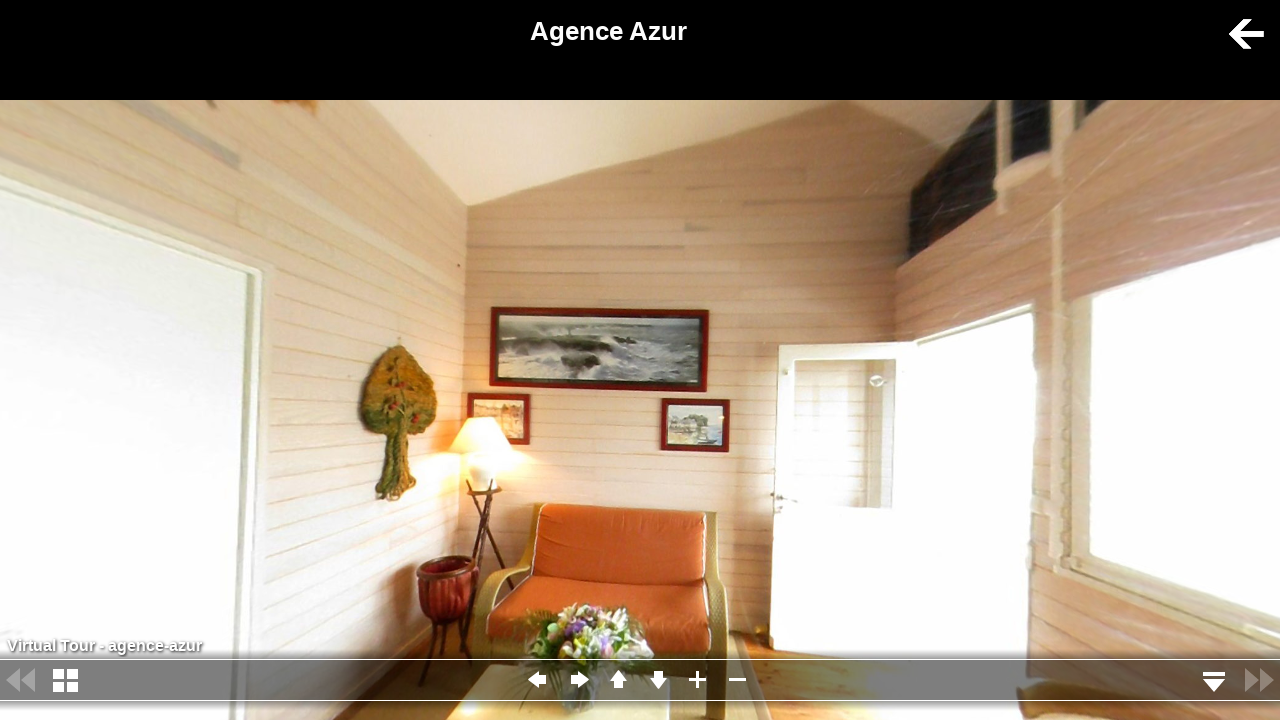

--- FILE ---
content_type: text/html; charset=UTF-8
request_url: http://www.odyssea.eu/geodyssea/view_360.php?360name=Agence+Azur&360path=gruissan%2Fagence-azur&heading=Agence+Azur&return=yes
body_size: 400
content:
<!DOCTYPE html PUBLIC "-//W3C//DTD XHTML 1.0 Strict//EN" "http://www.w3.org/TR/xhtml1/DTD/xhtml1-strict.dtd">
<html xmlns="http://www.w3.org/1999/xhtml">
<head>
<meta http-equiv="content-type" content="text/html; charset=utf-8"/>
<title>Agence Azur : Vue &agrave; 360&deg; - 360&deg; view</title>
</head>
<frameset rows="100px,100%" border="0" frameborder="0" framespacing="0">
  <frame noresize="noresize" src="360nav.php?360name=Agence Azur&return=yes" />
  <frame noresize="noresize" src="https://www.odyssea.eu/geodyssea/panoramas/gruissan/agence-azur/index.php" />
</frameset><noframes></noframes>
</html>

--- FILE ---
content_type: text/html; charset=UTF-8
request_url: http://www.odyssea.eu/geodyssea/360nav.php?360name=Agence%20Azur&return=yes
body_size: 549
content:
<!DOCTYPE html PUBLIC "-//W3C//DTD XHTML 1.0 Transitional//EN" "http://www.w3.org/TR/xhtml1/DTD/xhtml1-transitional.dtd">
<html lang="en-US" xml:lang="en-US" xmlns="http://www.w3.org/1999/xhtml">
<head>
<title>360 nav frame</title>
<style type="text/css">
* { margin: 0 auto; padding: 0; }
html, body { width: 100%; text-align: center; color: #FCFCFC; background: #000000; }
a { font-size: 0.6em; text-decoration:none; color: #CCC; }
</style>
</head>
<body>
    <div style="float: left; font: bold 26px tahoma, arial, georgia; margin-top: 16px; width:95%; text-align: center;">
                Agence Azur            </div>
<div style="float: right; margin: 4px 4px 0 0; cursor:pointer; width: 60px;">
	<img src="img/buttons/back_trans.png" width="60" height="60" alt="retour" title="retour" onclick="window.history.back();" />
</div>
</body>
</html>

--- FILE ---
content_type: application/xml
request_url: https://www.odyssea.eu/geodyssea/panoramas/gruissan/agence-azur/tour.xml
body_size: 1660
content:
<krpano version="1.17.4" title="Virtual Tour" onstart="startup();">

	<include url="skin/vtourskin.xml" />

	<!-- set skin settings: bingmaps? gyro? thumbnail controlling? tooltips? -->
	<skin_settings bingmaps="false"
	               bingmaps_key=""
	               bingmaps_zoombuttons="false"
	               gyro="true"
	               thumbs_width="120" thumbs_height="80" thumbs_padding="10" thumbs_crop="0|40|240|160"
	               thumbs_opened="false"
	               thumbs_text="false"
	               thumbs_dragging="true"
	               thumbs_onhoverscrolling="false"
	               thumbs_scrollbuttons="false"
	               thumbs_scrollindicator="false"
	               thumbs_loop="false"
	               tooltips_thumbs="false"
	               tooltips_hotspots="false"
	               tooltips_mapspots="false"
	               controlbar_offset="20"
	               />

	<!-- set optional skin logo url -->
	<layer name="skin_logo" url="" scale="0.25" opened_onclick="openurl('...',_blank);" />


	<action name="startup">
		if(startscene === null, copy(startscene,scene[0].name));
		loadscene(get(startscene), null, MERGE);
	</action>

	
	<scene name="scene_agence-azur" title="agence-azur" onstart="" thumburl="panos/agence-azur.tiles/thumb.jpg" lat="" lng="" heading="">

		<view hlookat="0" vlookat="0" fovtype="MFOV" fov="120" maxpixelzoom="2.0" fovmin="70" fovmax="140" limitview="range" vlookatmin="-53.321" vlookatmax="53.321" />

		<preview url="panos/agence-azur.tiles/preview.jpg" />

		<image>
			<cube url="panos/agence-azur.tiles/pano_%s.jpg" />
			<mobile>
				<cube url="panos/agence-azur.tiles/mobile_%s.jpg" />
			</mobile>
		</image>

		<!-- place your scene hotspots here -->

	</scene>


</krpano>


--- FILE ---
content_type: application/javascript
request_url: https://www.odyssea.eu/geodyssea/panoramas/gruissan/agence-azur/plugins/scrollarea.js
body_size: 2822
content:
/* krpano 1.17.4 scrollarea plugin (build 2014-06-04) */
var krpanoplugin=function(){function I(b){return"boolean"==typeof b?b:0<="yesontrue1".indexOf(String(b).toLowerCase())}function U(b){if(b&&h&&V){var g=h.timertick,a=0;0==J&&(J=g);var e=g-J|0;J=g;"wheel"==b.type?a=b.deltaY:"mousewheel"==b.type?a=-b.wheelDelta:"DOMMouseScroll"==b.type&&(a=b.detail);a=-a;500<e?K=1==b.deltaMode||0==a%20?0:1:66>e&&(0==K&&0!=a%40&&6<Math.abs(a))&&(K=1);b.preventDefault();b.stopPropagation();0!=a&&(0==K?a=0>a?-5:5:(a/=20,-10>a?a=-10:10<a&&(a=10)),1==j?L(a*u,0):2==j?L(0,
a*s):3==j&&L(0,a*s))}}function r(b,g,a,e,d){var c=null;d=(!0===d?"remove":"add")+"EventListener";var f=M.browser.events;if(f.touch&&("down"==g?c=f.touchstart:"move"==g?c=f.touchmove:"up"==g&&(c=f.touchend),M.ie&&!1==f.mouse&&("over"==g?c=f.pointerover?f.pointerover:"MSPointerOver":"out"==g&&(c=f.pointerout?f.pointerout:"MSPointerOut")),c))b[d](c,a,e);if(f.mouse&&("down"==g?c="mousedown":"move"==g?c="mousemove":"up"==g?c="mouseup":"over"==g?c="mouseover":"out"==g&&(c="mouseout"),c))b[d](c,a,e)}function W(){if(a){var b=
a.sprite.parentNode;if(b&&(b=b.kobject))b.maskchildren=!0,b.poschanged&&b.updatepluginpos(),X=b,m=b.pixelwidth,n=b.pixelheight,isNaN(m)&&(m=0),isNaN(n)&&(n=0),C=0<m||0<n}}function N(){d=Number(a.x);c=Number(a.y);isNaN(Y)&&(d=0);isNaN(Z)&&(c=0)}function D(b){b=void 0===b?!1:b;1==(j&1)?a.x!=d&&(a.x=d,b=!0):d=0;2==(j&2)?a.y!=c&&(a.y=c,b=!0):c=0;if(b&&a&&a.onscroll){if(C){b=m-v;var g=n-w,f=d,e=c;isNaN(f)&&(f=0);isNaN(e)&&(e=0);f+=b*p;e+=g*q;a.woverflow=-b;a.hoverflow=-g;a.loverflow=Math.round((-f+A*b)*
u);a.roverflow=Math.round((+f-(1-A)*b)*u);a.toverflow=Math.round((-e+B*g)*s);a.boverflow=Math.round((+e-(1-B)*g)*s)}h.call(a.onscroll,a)}}function ba(b){for(;0<t.length&&!(100>=b-t[0].time);)t.shift()}function O(){W();var b=String(a.align).toLowerCase();if(""==b||"null"==b)b="lefttop";s=u=1;q=p=0.5;B=A=0;0<=b.indexOf("left")&&(p=A=0,u=1);0<=b.indexOf("top")&&(q=B=0,s=1);0<=b.indexOf("right")&&(A=1,p=0,u=-1);0<=b.indexOf("bottom")&&(B=1,q=0,s=-1)}function ca(b){O();t=[];if(!1==$)x=!1;else{r(window,
"up",da,!0);r(window,"move",ea,!0);var g=h.stagescale,a=b.changedTouches&&0<b.changedTouches.length?b.changedTouches[0]:b;b=a.pageX/g;g=a.pageY/g;x=!1;P=b;Q=g;return!1}}function fa(b){if((void 0===b.pointerType||4==b.pointerType||"mouse"==b.pointerType)&&aa)if(O(),!1!=C&&(b=n-w,0>m-v||0>b))E=!0,r(a.sprite,"move",ga,!0),r(a.sprite,"out",ha,!0)}function ga(){if(E&&!1==x&&X){var b=X.getmouse();R(b.x/m*a.pixelwidth,b.y/n*a.pixelheight,!0)}}function ha(){r(a.sprite,"move",ga,!0,!0);r(a.sprite,"out",ha,
!0,!0);E=!1}function ea(b){var g=h.stagescale,a=b.changedTouches&&0<b.changedTouches.length?b.changedTouches[0]:b,e=a.pageX/g,g=a.pageY/g;if(!1==x&&(j&1&&5<Math.abs(e-P)||j&2&&5<Math.abs(g-Q)))z&&(f=k=0,z=!1),null!=l&&(clearInterval(l),l=null),x=!0,E=!1,P=e,Q=g,N(),Y=d,Z=c;x&&(b=b.timeStamp,ba(b),t.push({time:b,x:e,y:g}),d=Y+(e-P)*u,c=Z+(g-Q)*s,e=-(v-m),b=-(w-n),d+=e*p,c+=b*q,g=1/(1+y*y),d=0<e?d-(d-e*p)*g:d-(0<d?d:d<e?d-e:0)*g,c=0<b?c-(c-b*q)*g:c-(0<c?c:c<b?c-b:0)*g,d-=e*p,c-=b*q,D());return!1}function da(b){r(window,
"up",da,!0,!0);r(window,"move",ea,!0,!0);if(x){ba(b.timeStamp);if(1<t.length){b=t[0];var a=t[t.length-1],c=a.y-b.y,e=(a.time-b.time)*S;k=(a.x-b.x)/e*u;f=c/e*s}else f=k=0;l=setInterval(T,1E3/60);x=!1}}function ka(){setTimeout(function(){W();D(!0);null==l&&(l=setInterval(T,1E3/60))},100)}function T(){d+=k;c+=f;k*=F;f*=F;var b=0,a=0,h=-(v-m),e=-(w-n);d+=h*p;c+=e*q;0<h?b=d-h*p:z?b=d-ia:d<h?b=d-h:0<d&&(b=d);0.1>b*b&&(b=0);0<e?a=c-e*q:z?a=c-ja:c<e?a=c-e:0<c&&(a=c);0.1>a*a&&(a=0);d-=h*p;c-=e*q;0==(j&1)&&
(k=b=0);0==(j&2)&&(f=a=0);0!=b&&(b*=-1,d+=b*(1-y),k=0>=b*k?k+b*G:b*H,k*=y);0!=a&&(a*=-1,c+=a*(1-y),f=0>=a*f?f+a*G:a*H,f*=y);0==b&&(0==a&&0.05>Math.sqrt(k*k+f*f))&&(z=!1,f=k=0,clearInterval(l),l=null);D()}function R(b,a,f){O();N();if(!1==C)setTimeout(function(){R(b,a,f)},10);else{b=Number(b);isNaN(b)&&(b=0);a=Number(a);isNaN(a)&&(a=0);var e=m-v,h=n-w;b=A*v+b*u;a=B*w+a*s;b*=-1;a*=-1;b+=m/2;0<b&&(b=0);b<e&&(b=e);a+=n/2;0<a&&(a=0);a<h&&(a=h);!0===f?(z=!0,ia=b,ja=a,null==l&&(l=setInterval(T,1E3/60))):
(e=-(v-m),h=-(w-n),b=0>e?b-e*p:0,a=0>h?a-h*q:0,d=b,c=a,D())}}function la(b,a){R(b,a,!0)}function ma(){null!=l&&(clearInterval(l),l=null);E=x=!1;t=[];f=k=0;z=!1;N()}function L(b,a){z=!1;b=Number(b);isNaN(b)&&(b=0);a=Number(a);isNaN(a)&&(a=0);O();N();if(!1!=C){var h=m-v,e=n-w,j=!1;0>h&&(d+=h*p,0<b&&0>d?(j=!0,k+=b):0>b&&d>h&&(j=!0,k+=b),d-=h*p);0>e&&(c+=e*q,0<a&&0>c?(j=!0,f+=a):0>a&&c>e&&(j=!0,f+=a),c-=e*q);j&&null==l&&(l=setInterval(T,1E3/60))}}var h=null,a=null,M=null,j=3,v=0,w=0,C=!1,X=null,m=0,n=
0,z=!1,ia=0,ja=0,u=1,s=1,p=0,q=0,A=0,B=0,y=1,F=0.95,G=0.08,H=0.15,S=1/15,$=!0,V=!0,x=!1,P=0,Q=0,d=0,c=0,Y=0,Z=0,l=null,t=[],k=0,f=0,E=!1,aa=!1;this.registerplugin=function(b,c,d){h=b;a=d;"1.16">h.version?(h.trace(3,"Scrollarea Plugin - too old krpano version (min. version 1.16)"),a=h=null):(M=h.device,a.registerattribute("direction","all",function(a){a=String(a).toLowerCase();j=0;j|=1*(0<=a.indexOf("h"));j|=2*(0<=a.indexOf("v"));j|=3*(0<=a.indexOf("all"))},function(){return 3==(j&3)?"all":1==(j&1)?
"h":"v"}),a.registerattribute("overscroll",y,function(a){y=0>a?0:1<a?1:a},function(){return y}),a.registerattribute("friction",F,function(a){F=Number(a)},function(){return F}),a.registerattribute("acceleration",G,function(a){G=Number(a)},function(){return G}),a.registerattribute("returnacceleration",H,function(a){H=Number(a)},function(){return H}),a.registerattribute("momentum",S,function(a){S=Number(a)},function(){return S}),a.registerattribute("onscroll",null),a.registerattribute("woverflow",0),
a.registerattribute("hoverflow",0),a.registerattribute("loverflow",0),a.registerattribute("roverflow",0),a.registerattribute("toverflow",0),a.registerattribute("boverflow",0),a.registerattribute("draggable",!0,function(a){$=I(a)},function(){return $}),a.registerattribute("mwheel",!0,function(a){V=I(a)},function(){return V}),a.registerattribute("onhover_autoscrolling",!1,function(a){aa=I(a)},function(){return aa}),a.registerattribute("csshardwareacceleration","auto"),a.setcenter=R,a.scrolltocenter=
la,a.stopscrolling=ma,a.scrollby=L,!0==I(a.csshardwareacceleration)&&(a.sprite.style[M.browser.css.transform+"Style"]="preserve-3d"),a.sprite.addEventListener("DOMMouseScroll",U,!0),a.sprite.addEventListener("mousewheel",U,!0),a.sprite.addEventListener("wheel",U,!0),r(a.sprite,"down",ca,!0),r(a.sprite,"over",fa,!0),h.set("events["+a.name+"_scrollarea].keep",!0),h.set("events["+a.name+"_scrollarea].onresize",ka))};var J=0,K=0;this.onresize=function(a,c){if(!h)return!1;v=a;w=c;W();D(!0);return!1};this.unloadplugin=
function(){h&&a&&(h.set("events["+a.name+"_scrollarea].name",null),null!=l&&(clearInterval(l),l=null),r(a.sprite,"down",ca,!0,!0),r(a.sprite,"over",fa,!0,!0));h=a=null}};
